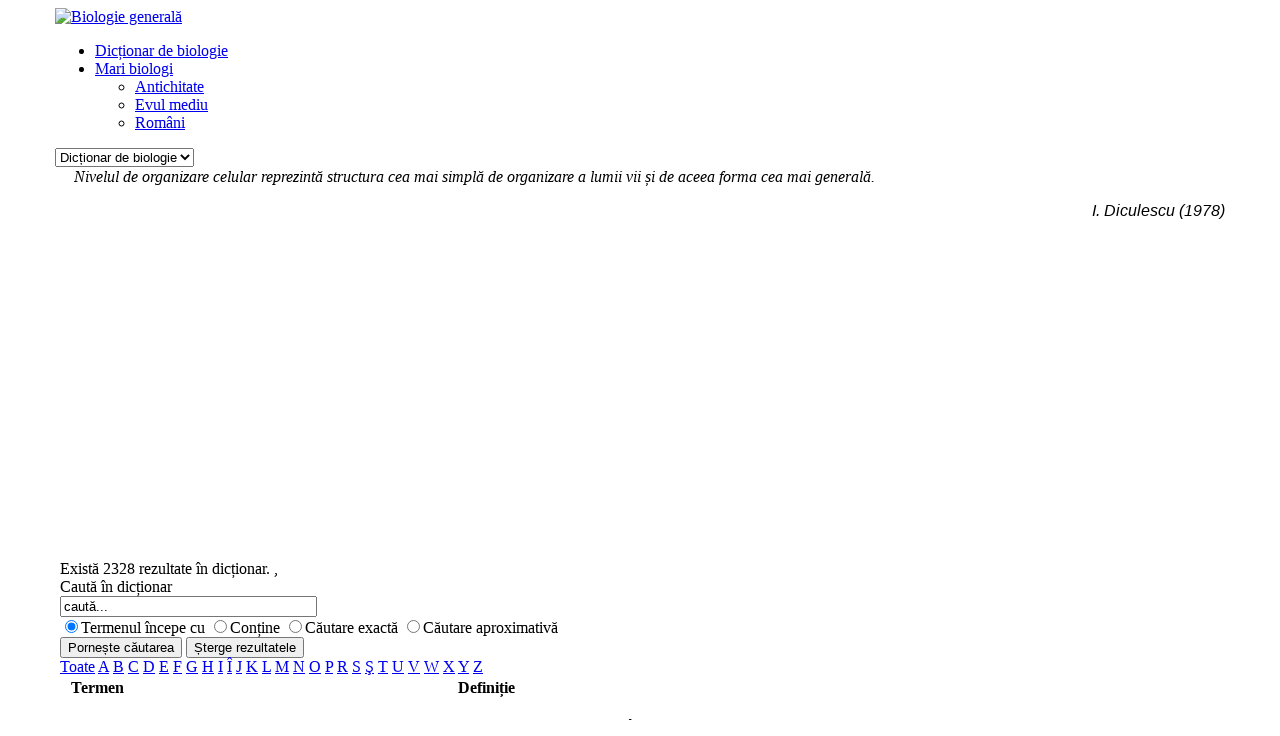

--- FILE ---
content_type: text/html; charset=utf-8
request_url: http://www.biologie-generala.ro/h/habitat
body_size: 5170
content:
<!DOCTYPE html>
<html lang="ro-ro">
<head>
<meta name="viewport" content="width=device-width, initial-scale=1, maximum-scale=1">
  <base href="http://www.biologie-generala.ro/" />
  <meta http-equiv="content-type" content="text/html; charset=utf-8" />
  <meta name="keywords" content="sau, —, organism, trăiește, care, baștină, grup, organisme;, în, locul, mediului, locui), _habitate_, (lat, stațiune" />
  <meta name="title" content="HABITAT - Biologie generală" />
  <meta name="description" content="HABITAT (lat. _habitate_ — a locui) — stațiune (localitatea) sau condițiile mediului extern în care trăiește un organism sau un grup de organisme; locul de baștină." />
  
  <title>HABITAT - Biologie generală</title>
<script type="text/javascript" src="http://html5shim.googlecode.com/svn/trunk/html5.js"></script>
<script type="text/javascript" src="//pagead2.googlesyndication.com/pagead/js/adsbygoogle.js"></script>
<script type="text/javascript" src="//pagead2.googlesyndication.com/pagead/js/adsbygoogle.js"></script>
<script type="text/javascript" src="//pagead2.googlesyndication.com/pagead/js/adsbygoogle.js"></script>
<script type="text/javascript" src="http://www.biologie-generala.ro/cache/js-2ba97a7e1714eea4c4737ef6a9589a24.js"></script>

  <link href="http://www.biologie-generala.ro/images/favicon.ico" rel="shortcut icon" type="image/vnd.microsoft.icon" />
  <link rel="stylesheet" href="http://www.biologie-generala.ro/templates/gk_music_free/css/tablet.css" type="text/css" media="only screen and (max-width: 800px), only screen and (max-device-width: 800px) and (-moz-max-device-pixel-ratio: 1.5), only screen and (max-device-width: 800px) and (-o-max-device-pixel-ratio: 1.5/1), only screen  and (max-device-width: 800px) and (-webkit-max-device-pixel-ratio: 1.5), only screen and (max-device-width: 800px) and (max-device-pixel-ratio: 1.5), only screen and (max-device-width: 1600px) and (-moz-min-device-pixel-ratio: 2), only screen and (max-device-width: 1600px) and (-o-min-device-pixel-ratio: 2/1), only screen and (max-device-width: 1600px) and (-webkit-min-device-pixel-ratio: 2), only screen and (max-device-width: 1600px) and (min-device-pixel-ratio: 2)"  />
  <link rel="stylesheet" href="http://www.biologie-generala.ro/templates/gk_music_free/css/mobile.css" type="text/css" media="
	    	only screen and (max-width: 480px),
	    	only screen and (max-device-width: 480px) and (-moz-max-device-pixel-ratio: 1.5), 
	    	only screen and (max-device-width: 480px) and (-o-max-device-pixel-ratio: 1.5/1), 
	    	only screen and (max-device-width: 480px) and (-webkit-max-device-pixel-ratio: 1.5),
	    	only screen and (max-device-width: 480px) and (max-device-pixel-ratio: 1.5), 
	    	only screen and (max-device-width: 960px) and (-webkit-min-device-pixel-ratio: 2), 
	    	only screen and (max-device-width: 960px) and (-moz-min-device-pixel-ratio: 2),
	    	only screen and (max-device-width: 960px) and (-o-min-device-pixel-ratio: 2/1),
	    	only screen and (max-device-width: 960px) and (min-device-pixel-ratio: 2)"  />
  <link rel="stylesheet" href="/cache/gk/7d7abbf3198ee6a3b16b9b2150944824.css.php" type="text/css" />
  <link rel="stylesheet" href="http://www.biologie-generala.ro/modules/mod_rquotes/assets/rquote.css" type="text/css" />
  <style type="text/css">
.gkcol { width: 200px; }#gkPageWrap { min-width: 195px; max-width: 1170px; margin: 0 auto; }body { padding: 0 10px; }#gkPage > #gkContent { width: 780px; padding: 5px; }#gkContent .box { padding: 10px 0 0 0!important; }body #gkPageTop, body #gkToolbar, #gkFooter { padding-left: 10px; padding-right: 10px; margin-left: -10px!important; }@media screen and (max-width: 624px) {
    	#k2Container .itemsContainer { width: 100%!important; } 
    	.cols-2 .column-1,
    	.cols-2 .column-2,
    	.cols-3 .column-1,
    	.cols-3 .column-2,
    	.cols-3 .column-3,
    	.demo-typo-col2,
    	.demo-typo-col3,
    	.demo-typo-col4 {width: 100%; }
    	}
    		.masonry > .box.half { width: 97,5px; max-width: 100%; }
    		.masonry > .box.one,
    		.masonry > .box { width: 195px; max-width: 100%; }
    		.masonry > .box.double { width: 390px; max-width: 100%; }
    		.masonry > .box.triple { width: 585px; max-width: 100%; }
    		.masonry > .box.fourfold { width: 780px; max-width: 100%; }
    		.masonry > .box.full { width: 100%; max-width: 100%; }
    		.masonry > .box { padding: 5px }
    	
	    	body[data-content-width="1"] .masonry .box.double,
	    	body[data-content-width="1.5"] .masonry .box.double,
	    	body[data-content-width="1"] .masonry .box.triple,
	    	body[data-content-width="1.5"] .masonry .box.triple,
	    	body[data-content-width="1"] .masonry .box.fourfold,
	    	body[data-content-width="1.5"] .masonry .box.fourfold { width: 195px; max-width: 100%; }
	    	body[data-content-width="2"] .masonry .box.triple,
	    	body[data-content-width="2.5"] .masonry .box.triple,
	    	body[data-content-width="2"] .masonry .box.fourfold,
	    	body[data-content-width="2.5"] .masonry .box.fourfold { width: 390px; max-width: 100%; }
	    	body[data-content-width="3"] .masonry .box.fourfold,
	    	body[data-content-width="3.5"] .masonry .box.fourfold { width: 585px; max-width: 100%; }
    	#menu218 > div,
#menu218 > div > .childcontent-inner { width: 200px; }

  </style>
  <script src="/cache/gk/40eadc94e29840762b6c6d53c4069161.js.php" type="text/javascript"></script>
   
   
  <script type="text/javascript">
			
function puretip () {
        var links = document.links || document.getElementsByTagName('a');
        var n = links.length;
        for (var i = 0; i < n; i++) {
                if (links[i].title && links[i].title != '' && links[i].className=="glossarylink") {
                        // add the title to anchor innerhtml
                        links[i].innerHTML += '<span style="width:128px; background-color:#808080;">'+links[i].title+'</span>';
                        links[i].title = ''; // remove the title
                }
        }
};
if (typeof window.addEvent != 'function') window.addEvent('domready', function() {puretip();});
else window.onload = function(e) {puretip();}

 $GKMenu = { height:true, width:true, duration: 300 };
$GK_TMPL_URL = "http://www.biologie-generala.ro/templates/gk_music_free";

$GK_URL = "http://www.biologie-generala.ro/";


window.addEvent('load', function() {
	

	(function() {

	
document.id('gkPage').masonry({ 
		columnWidth: 97,5
	});


	if(document.id('gkTop')){
		document.id('gkTop').masonry({ 
			columnWidth: 97,5
		});
	}

	if(document.id('gkBottom')) {
		document.id('gkBottom').masonry({ 
			columnWidth: 97,5
		});
	}

	
}).delay(500);

});

  </script>
  <link href="http://www.biologie-generala.ro/components/com_glossary/css/glossary.css" rel="stylesheet" type="text/css"/>
  <link type="text/css" rel="stylesheet" href="/components/com_glossary/css/puretip.css" />


<!--[if IE 9]>
<link rel="stylesheet" href="http://www.biologie-generala.ro/templates/gk_music_free/css/ie/ie9.css" type="text/css" />
<![endif]-->

<!--[if IE 8]>
<link rel="stylesheet" href="http://www.biologie-generala.ro/templates/gk_music_free/css/ie/ie8.css" type="text/css" />
<![endif]-->

<!--[if lte IE 7]>
<link rel="stylesheet" href="http://www.biologie-generala.ro/templates/gk_music_free/css/ie/ie7.css" type="text/css" />
<![endif]-->

<!--[if (gte IE 6)&(lte IE 8)]>
 
 
 
<![endif]-->
</head>
<body data-tablet-width="800" data-mobile-width="480" data-blocks-animation="1" data-content-width="4" data-loading-translation="Loading">
<div id="gkPageWrap">
	<section id="gkPageTop">
		
          <a href="/./" id="gkLogo">
        <img src="http://www.biologie-generala.ro/images/logo_biologie_generala.png" alt="Biologie generală" />
     </a>
     		
						<div id="gkMainMenu">
			<nav id="gkExtraMenu" class="gkMenu">
<ul class="gkmenu level0"><li  class="first active"><a href="http://www.biologie-generala.ro/"  class=" first active" id="menu105" title="Dicționar de biologie" >Dicționar de biologie</a></li><li  class="last haschild"><a href="/biologi"  class=" last haschild" id="menu218" title="Mari biologi" >Mari biologi</a><div class="childcontent">
<div class="childcontent-inner">
<div class="gkcol  first"><ul class="gkmenu level1"><li  class="first"><a href="/biologi-antichitate"  class=" first" id="menu261" title="Antichitate" >Antichitate</a></li><li ><a href="/biologi-evul-mediu"  id="menu315" title="Evul mediu" >Evul mediu</a></li><li  class="last"><a href="/mari-biologi-romani"  class=" last" id="menu314" title="Români" >Români</a></li></ul></div>
</div>
</div></li></ul>
</nav>			<div id="gkMobileMenu">
				<select onChange="window.location.href=this.value;">
				<option selected="selected"  value="http://www.biologie-generala.ro/">Dicționar de biologie</option><option  value="/biologi">Mari biologi</option><option  value="/biologi-antichitate">&nbsp;&nbsp;&raquo;Antichitate</option><option  value="/biologi-evul-mediu">&nbsp;&nbsp;&raquo;Evul mediu</option><option  value="/mari-biologi-romani">&nbsp;&nbsp;&raquo;Români</option>				</select>
			</div>
		</div>
			</section>
	
		
		<section id="gkTop" class="masonry">
				<div class="module">
			<div>
				<div>
					<div>
											<i><div><img src="/modules/mod_rquotes/assets/images/quote1_25_start.png" width="15" height="15"> 
Nivelul de organizare celular reprezintă structura cea mai simplă de organizare a lumii vii și de aceea forma cea mai generală.
 <img src="/modules/mod_rquotes/assets/images/quote1_25_end.png" width="15" height="15"></div><div align="right"><p><span style="font-family: tahoma, arial, helvetica, sans-serif;"><em><span style="color: #000000;">I. Diculescu (1978)</span></em></span></p></div></i> 
					</div>
				</div>
			</div>
		</div>
	
	</section>
		
	<div id="gkPageContent">
		<section id="gkPage" class="masonry">
			<section id="gkContent" class="box">
				<div>
										<section id="gkMainbodyTop">
						 
<!-- biologie2.5_responsive -->
<ins class="adsbygoogle"
     style="display:block"
     data-ad-client="ca-pub-1566190300774834"
     data-ad-slot="3950634337"
     data-ad-format="auto"></ins>
<script>
(adsbygoogle = window.adsbygoogle || []).push({});
</script>
					</section>
											
										<section id="gkBreadcrumb">
												<script type="text/javascript"><!--
google_ad_client = "ca-pub-1566190300774834";
/* 728x15, created 7/31/11 */
google_ad_slot = "7836591220";
google_ad_width = 728;
google_ad_height = 15;
//-->
</script>
<script type="text/javascript"
src="http://pagead2.googlesyndication.com/pagead/show_ads.js">
</script>
												
											</section>
										
					<section id="gkMainbody">
												
<!-- Start of Dictionar HTML -->
<div id='glossary'>		
		<h2></h2>
		
		Există 2328 rezultate în dicționar.  , 
		
				
		<div id="glossarysearch">
			<form action="/" method="post" id="glossarysearchform">
				<div id="glossarysearchheading">
					Caută în dicționar
				</div>
   				<input type="text" name="glossarysearchword" id="glossarysearchword" value="caută..." size="30" onblur="if(this.value=='') this.value='caută...';" onfocus="if(this.value=='caută...') this.value='';" />
           <!-- ////// Modificata per mostrare l'autocompleter AJAX ///////// -->
				<div id="glossarysearchmethod">
					<input type="radio" name="glossarysearchmethod" value="1" checked="checked" />Termenul începe cu
					<input type="radio" name="glossarysearchmethod" value="2"  />Conține
					<input type="radio" name="glossarysearchmethod" value="3"  />Căutare exactă
					
					<input type="radio" name="glossarysearchmethod" value="4"  />Căutare aproximativă

					
				</div>
				<div>
					<input type="submit" class="button" value="Pornește căutarea" />
					<input type="submit" class="button" value="Șterge rezultatele" onclick="sw=document.getElementById('glossarysearchword'); sw.value=''; return true;" />
					<input type="hidden" name="task" value="list" />
					<input type="hidden" name="id" value="0" />
					<input type="hidden" name="glossid" value="1" />
					
				</div>
			</form>
		</div>
		
					
					
		<div class="glossaryalphabet">
			
			<a href="/">Toate</a>
 
			<a href="/a">A</a>
 
			<a href="/b">B</a>
 
			<a href="/c">C</a>
 
			<a href="/d">D</a>
 
			<a href="/e">E</a>
 
			<a href="/f">F</a>
 
			<a href="/g">G</a>
 
			<a href="/h">H</a>
 
			<a href="/i">I</a>
 
			<a href="/i">Î</a>
 
			<a href="/j">J</a>
 
			<a href="/k">K</a>
 
			<a href="/l">L</a>
 
			<a href="/m">M</a>
 
			<a href="/n">N</a>
 
			<a href="/o">O</a>
 
			<a href="/p">P</a>
 
			<a href="/r">R</a>
 
			<a href="/s">S</a>
 
			<a href="/s">Ş</a>
 
			<a href="/t">T</a>
 
			<a href="/u">U</a>
 
			<a href="/v">V</a>
 
			<a href="/w">W</a>
 
			<a href="/x">X</a>
 
			<a href="/y">Y</a>
 
			<a href="/z">Z</a>

		</div>
		
			
			
		<table id="glossarylist" class="glossaryclear">
			<thead>
				<tr>
					<th class="glossary25">Termen</th>
					<th class="glossary72">Definiție</th>
				</tr>
			</thead>
			<tbody>
			
				<tr class="row1">
					<td>
						<a href="/h/habitat">
							HABITAT 
						</a>
					</td>
					<td>
							
					<div>
						<p>(lat. <em>habitate</em> — a locui) — stațiune (localitatea) sau condițiile mediului extern în care trăiește un organism sau un grup de organisme; locul de baștină.</p>

					</div>
					
					
					
		
					</td>
				</tr>

			</tbody>
		</table>

			
			
			
		
		<div id="glossarycredit" class="small">
			
		</div>

</div>
<!-- End of Dictionar HTML --><div style="text-align:center; font-size:9px; visibility:visible;" title=" "><a href="http://www.mijosoft.com/-extensions/" target="_blank"> </a></div>
											</section>
					
										<section id="gkMainbodyBottom">
						 
<!-- biologie2.5_responsive -->
<ins class="adsbygoogle"
     style="display:block"
     data-ad-client="ca-pub-1566190300774834"
     data-ad-slot="3950634337"
     data-ad-format="auto"></ins>
<script>
(adsbygoogle = window.adsbygoogle || []).push({});
</script>
					</section>
									</div>
			</section>
			
						<div class="box"><div><div class="content"> 
<!-- biologie160x600 -->
<ins class="adsbygoogle"
     style="display:inline-block;width:160px;height:600px"
     data-ad-client="ca-pub-1566190300774834"
     data-ad-slot="5927009091"></ins>
<script>
(adsbygoogle = window.adsbygoogle || []).push({});
</script></div></div></div>
					</section>
	</div>
		
	</div>


<footer id="gkFooter">
	
	
		
		<p>
		  
	</p>
		
	</footer>

<div id="gkPopupOverlay"></div>


<div id="gkfb-root"></div>
<script type="text/javascript">
//<![CDATA[
   	window.fbAsyncInit = function() {
		FB.init({ appId: '180212878839291', 
			status: true, 
			cookie: true,
			xfbml: true,
			oauth: true
		});
   		    
	  		  	function updateButton(response) {
	    	var button = document.getElementById('fb-auth');
		
			if(button) {
	    		if (response.authResponse) {
	      		// user is already logged in and connected
				button.onclick = function() {
					if($('login-form')){
						$('modlgn-username').set('value','Facebook');
						$('modlgn-passwd').set('value','Facebook');
						$('login-form').submit();
					} else if($$('.login form')[0]) {
					   $('username').set('value','Facebook');
					   $('password').set('value','Facebook');
					   $$('.login form')[0].submit();
					}
				}
			} else {
	      		//user is not connected to your app or logged out
	      		button.onclick = function() {
					FB.login(function(response) {
					   if (response.authResponse) {
					      if($('login-form')){
					      	$('modlgn-username').set('value','Facebook');
					      	$('modlgn-passwd').set('value','Facebook');
					      	$('login-form').submit();
					      } else if($$('.login form')[0]) {
					         $('username').set('value','Facebook');
					         $('password').set('value','Facebook');
					         $$('.login form')[0].submit();
					      }
					  } else {
					    //user cancelled login or did not grant authorization
					  }
					}, {scope:'email'});  	
	      		}
	    	}
	    }
	  }
	  // run once with current status and whenever the status changes
	  FB.getLoginStatus(updateButton);
	  FB.Event.subscribe('auth.statusChange', updateButton);	
	  	};
    //      
   window.addEvent('load', function(){        (function(){
                if(!document.getElementById('fb-root')) {
                     var root = document.createElement('div');
                     root.id = 'fb-root';
                     document.getElementById('gkfb-root').appendChild(root);
                     var e = document.createElement('script');
                 e.src = document.location.protocol + '//connect.facebook.net/ro_RO/all.js';
                     e.async = true;
                 document.getElementById('fb-root').appendChild(e);   
                }
        }());
    });

    //]]>
</script>


<!-- +1 button -->

<!-- twitter -->


<!-- Pinterest script --> 

<script type="text/javascript">var _gaq = _gaq || []; _gaq.push(['_setAccount', 'UA-8619911-15']); _gaq.push(['_trackPageview']);(function() { var ga = document.createElement('script'); ga.type = 'text/javascript'; ga.async = true;ga.src = ('https:' == document.location.protocol ? 'https://ssl' : 'http://www') + '.google-analytics.com/ga.js';var s = document.getElementsByTagName('script')[0]; s.parentNode.insertBefore(ga, s); })();</script>

</body>
</html>

--- FILE ---
content_type: text/html; charset=utf-8
request_url: https://www.google.com/recaptcha/api2/aframe
body_size: 270
content:
<!DOCTYPE HTML><html><head><meta http-equiv="content-type" content="text/html; charset=UTF-8"></head><body><script nonce="ZqvJCn-xCj5DTI9XGN-Yhg">/** Anti-fraud and anti-abuse applications only. See google.com/recaptcha */ try{var clients={'sodar':'https://pagead2.googlesyndication.com/pagead/sodar?'};window.addEventListener("message",function(a){try{if(a.source===window.parent){var b=JSON.parse(a.data);var c=clients[b['id']];if(c){var d=document.createElement('img');d.src=c+b['params']+'&rc='+(localStorage.getItem("rc::a")?sessionStorage.getItem("rc::b"):"");window.document.body.appendChild(d);sessionStorage.setItem("rc::e",parseInt(sessionStorage.getItem("rc::e")||0)+1);localStorage.setItem("rc::h",'1769298497316');}}}catch(b){}});window.parent.postMessage("_grecaptcha_ready", "*");}catch(b){}</script></body></html>